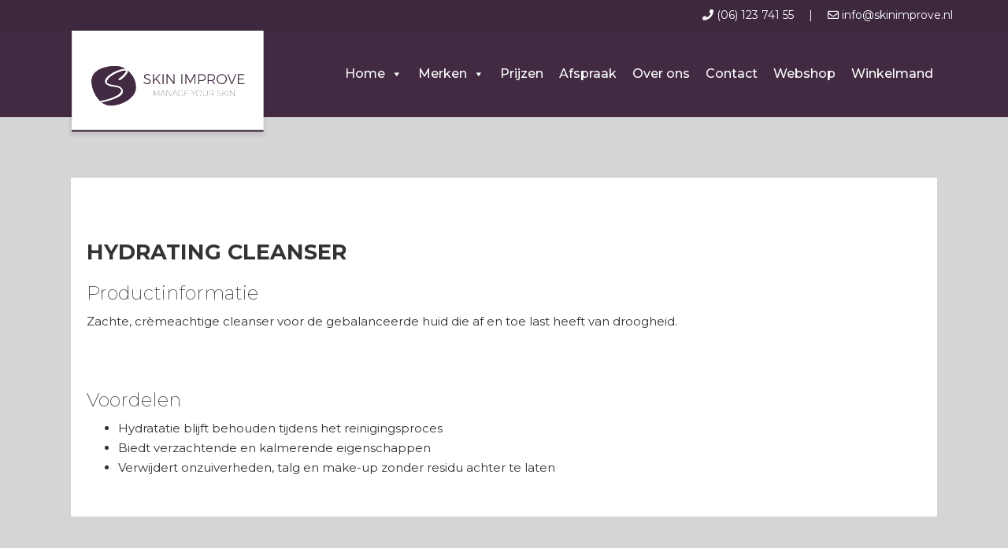

--- FILE ---
content_type: text/html; charset=UTF-8
request_url: https://skinimprove.nl/product/hydrating-cleanser/
body_size: 11073
content:
  <!doctype html>
<!--[if lt IE 7]>      <html class="no-js lt-ie9 lt-ie8 lt-ie7" lang=""> <![endif]-->
<!--[if IE 7]>         <html class="no-js lt-ie9 lt-ie8" lang=""> <![endif]-->
<!--[if IE 8]>         <html class="no-js lt-ie9" lang=""> <![endif]-->
<!--[if gt IE 8]><!--> <html class="no-js" lang=""> <!--<![endif]-->
    <head>
        <meta charset="utf-8">
        <meta http-equiv="X-UA-Compatible" content="IE=edge,chrome=1">
        <title>Hydrating Cleanser - Skin Improve </title>
        <meta name="description" content="">
        <meta name="viewport" content="width=device-width, initial-scale=1, maximum-scale=1, user-scalable=0">
        <link rel="apple-touch-icon" href="apple-touch-icon.png">

        <link rel="stylesheet" href="https://skinimprove.nl/wp-content/themes/skinimprove/css/bootstrap.min.css">
        <link rel="stylesheet" href="https://skinimprove.nl/wp-content/themes/skinimprove/css/bootstrap-theme.min.css">
        <link rel="stylesheet" href="https://skinimprove.nl/wp-content/themes/skinimprove/css/main.min.css">

        <script src="https://skinimprove.nl/wp-content/themes/skinimprove/js/vendor/modernizr-2.8.3-respond-1.4.2.min.js"></script>
        
       <link href="https://fonts.googleapis.com/css?family=Montserrat:200,300,400,500,700" rel="stylesheet">
       <link href="https://use.fontawesome.com/releases/v5.0.6/css/all.css" rel="stylesheet">
       
        <meta name='robots' content='index, follow, max-image-preview:large, max-snippet:-1, max-video-preview:-1' />
<script>window._wca = window._wca || [];</script>

	<!-- This site is optimized with the Yoast SEO plugin v19.9 - https://yoast.com/wordpress/plugins/seo/ -->
	<link rel="canonical" href="https://skinimprove.nl/product/hydrating-cleanser/" />
	<meta property="og:locale" content="nl_NL" />
	<meta property="og:type" content="article" />
	<meta property="og:title" content="Hydrating Cleanser - Skin Improve" />
	<meta property="og:description" content="Productinformatie Zachte, crèmeachtige cleanser voor de gebalanceerde huid die af en toe last heeft van droogheid. &nbsp; Voordelen   Hydratatie blijft behouden tijdens het reinigingsproces  Biedt verzachtende en kalmerende eigenschappen  Verwijdert onzuiverheden, talg en make-up zonder residu achter te laten  &nbsp; Aanbevolen gebruik &#039;s Ochtends en &#039;s avonds gebruiken. Aanbrengen op gelaat en hals met vochtige handen en reinig voor tenminste 1 minuut. Vervolgens met lauwwarm water afspoelen en droog deppen." />
	<meta property="og:url" content="https://skinimprove.nl/product/hydrating-cleanser/" />
	<meta property="og:site_name" content="Skin Improve" />
	<meta property="article:publisher" content="https://www.facebook.com/Skin-Improve-2018999184990592/" />
	<meta property="article:modified_time" content="2022-12-23T13:22:16+00:00" />
	<meta property="og:image" content="https://skinimprove.nl/wp-content/uploads/2021/07/Hydrating-Cleanser.jpg" />
	<meta property="og:image:width" content="800" />
	<meta property="og:image:height" content="800" />
	<meta property="og:image:type" content="image/jpeg" />
	<meta name="twitter:card" content="summary_large_image" />
	<meta name="twitter:label1" content="Geschatte leestijd" />
	<meta name="twitter:data1" content="1 minuut" />
	<script type="application/ld+json" class="yoast-schema-graph">{"@context":"https://schema.org","@graph":[{"@type":"WebPage","@id":"https://skinimprove.nl/product/hydrating-cleanser/","url":"https://skinimprove.nl/product/hydrating-cleanser/","name":"Hydrating Cleanser - Skin Improve","isPartOf":{"@id":"https://skinimprove.nl/#website"},"primaryImageOfPage":{"@id":"https://skinimprove.nl/product/hydrating-cleanser/#primaryimage"},"image":{"@id":"https://skinimprove.nl/product/hydrating-cleanser/#primaryimage"},"thumbnailUrl":"https://skinimprove.nl/wp-content/uploads/2021/07/Hydrating-Cleanser.jpg","datePublished":"2021-07-12T07:52:25+00:00","dateModified":"2022-12-23T13:22:16+00:00","breadcrumb":{"@id":"https://skinimprove.nl/product/hydrating-cleanser/#breadcrumb"},"inLanguage":"nl-NL","potentialAction":[{"@type":"ReadAction","target":["https://skinimprove.nl/product/hydrating-cleanser/"]}]},{"@type":"ImageObject","inLanguage":"nl-NL","@id":"https://skinimprove.nl/product/hydrating-cleanser/#primaryimage","url":"https://skinimprove.nl/wp-content/uploads/2021/07/Hydrating-Cleanser.jpg","contentUrl":"https://skinimprove.nl/wp-content/uploads/2021/07/Hydrating-Cleanser.jpg","width":800,"height":800,"caption":"Hydrating Cleanser"},{"@type":"BreadcrumbList","@id":"https://skinimprove.nl/product/hydrating-cleanser/#breadcrumb","itemListElement":[{"@type":"ListItem","position":1,"name":"Home","item":"https://skinimprove.nl/"},{"@type":"ListItem","position":2,"name":"Hydrating Cleanser"}]},{"@type":"WebSite","@id":"https://skinimprove.nl/#website","url":"https://skinimprove.nl/","name":"Skin Improve","description":"Manage Your Skin | Huidinstituut","publisher":{"@id":"https://skinimprove.nl/#organization"},"potentialAction":[{"@type":"SearchAction","target":{"@type":"EntryPoint","urlTemplate":"https://skinimprove.nl/?s={search_term_string}"},"query-input":"required name=search_term_string"}],"inLanguage":"nl-NL"},{"@type":"Organization","@id":"https://skinimprove.nl/#organization","name":"Skin Improve","url":"https://skinimprove.nl/","logo":{"@type":"ImageObject","inLanguage":"nl-NL","@id":"https://skinimprove.nl/#/schema/logo/image/","url":"https://skinimprove.nl/wp-content/uploads/2018/02/favicon.jpg","contentUrl":"https://skinimprove.nl/wp-content/uploads/2018/02/favicon.jpg","width":512,"height":512,"caption":"Skin Improve"},"image":{"@id":"https://skinimprove.nl/#/schema/logo/image/"},"sameAs":["https://www.instagram.com/skinimprove/","https://www.facebook.com/Skin-Improve-2018999184990592/"]}]}</script>
	<!-- / Yoast SEO plugin. -->


<link rel='dns-prefetch' href='//stats.wp.com' />
<link rel='dns-prefetch' href='//fonts.googleapis.com' />
<script type="text/javascript">
/* <![CDATA[ */
window._wpemojiSettings = {"baseUrl":"https:\/\/s.w.org\/images\/core\/emoji\/15.0.3\/72x72\/","ext":".png","svgUrl":"https:\/\/s.w.org\/images\/core\/emoji\/15.0.3\/svg\/","svgExt":".svg","source":{"concatemoji":"https:\/\/skinimprove.nl\/wp-includes\/js\/wp-emoji-release.min.js?ver=6.6.4"}};
/*! This file is auto-generated */
!function(i,n){var o,s,e;function c(e){try{var t={supportTests:e,timestamp:(new Date).valueOf()};sessionStorage.setItem(o,JSON.stringify(t))}catch(e){}}function p(e,t,n){e.clearRect(0,0,e.canvas.width,e.canvas.height),e.fillText(t,0,0);var t=new Uint32Array(e.getImageData(0,0,e.canvas.width,e.canvas.height).data),r=(e.clearRect(0,0,e.canvas.width,e.canvas.height),e.fillText(n,0,0),new Uint32Array(e.getImageData(0,0,e.canvas.width,e.canvas.height).data));return t.every(function(e,t){return e===r[t]})}function u(e,t,n){switch(t){case"flag":return n(e,"\ud83c\udff3\ufe0f\u200d\u26a7\ufe0f","\ud83c\udff3\ufe0f\u200b\u26a7\ufe0f")?!1:!n(e,"\ud83c\uddfa\ud83c\uddf3","\ud83c\uddfa\u200b\ud83c\uddf3")&&!n(e,"\ud83c\udff4\udb40\udc67\udb40\udc62\udb40\udc65\udb40\udc6e\udb40\udc67\udb40\udc7f","\ud83c\udff4\u200b\udb40\udc67\u200b\udb40\udc62\u200b\udb40\udc65\u200b\udb40\udc6e\u200b\udb40\udc67\u200b\udb40\udc7f");case"emoji":return!n(e,"\ud83d\udc26\u200d\u2b1b","\ud83d\udc26\u200b\u2b1b")}return!1}function f(e,t,n){var r="undefined"!=typeof WorkerGlobalScope&&self instanceof WorkerGlobalScope?new OffscreenCanvas(300,150):i.createElement("canvas"),a=r.getContext("2d",{willReadFrequently:!0}),o=(a.textBaseline="top",a.font="600 32px Arial",{});return e.forEach(function(e){o[e]=t(a,e,n)}),o}function t(e){var t=i.createElement("script");t.src=e,t.defer=!0,i.head.appendChild(t)}"undefined"!=typeof Promise&&(o="wpEmojiSettingsSupports",s=["flag","emoji"],n.supports={everything:!0,everythingExceptFlag:!0},e=new Promise(function(e){i.addEventListener("DOMContentLoaded",e,{once:!0})}),new Promise(function(t){var n=function(){try{var e=JSON.parse(sessionStorage.getItem(o));if("object"==typeof e&&"number"==typeof e.timestamp&&(new Date).valueOf()<e.timestamp+604800&&"object"==typeof e.supportTests)return e.supportTests}catch(e){}return null}();if(!n){if("undefined"!=typeof Worker&&"undefined"!=typeof OffscreenCanvas&&"undefined"!=typeof URL&&URL.createObjectURL&&"undefined"!=typeof Blob)try{var e="postMessage("+f.toString()+"("+[JSON.stringify(s),u.toString(),p.toString()].join(",")+"));",r=new Blob([e],{type:"text/javascript"}),a=new Worker(URL.createObjectURL(r),{name:"wpTestEmojiSupports"});return void(a.onmessage=function(e){c(n=e.data),a.terminate(),t(n)})}catch(e){}c(n=f(s,u,p))}t(n)}).then(function(e){for(var t in e)n.supports[t]=e[t],n.supports.everything=n.supports.everything&&n.supports[t],"flag"!==t&&(n.supports.everythingExceptFlag=n.supports.everythingExceptFlag&&n.supports[t]);n.supports.everythingExceptFlag=n.supports.everythingExceptFlag&&!n.supports.flag,n.DOMReady=!1,n.readyCallback=function(){n.DOMReady=!0}}).then(function(){return e}).then(function(){var e;n.supports.everything||(n.readyCallback(),(e=n.source||{}).concatemoji?t(e.concatemoji):e.wpemoji&&e.twemoji&&(t(e.twemoji),t(e.wpemoji)))}))}((window,document),window._wpemojiSettings);
/* ]]> */
</script>
<link rel='stylesheet' id='smls-frontend-style-css' href='https://skinimprove.nl/wp-content/plugins/smart-logo-showcase-lite/css/smls-frontend-style.css?ver=1.1.9' type='text/css' media='all' />
<link rel='stylesheet' id='smls-block-editor-css' href='https://skinimprove.nl/wp-content/plugins/smart-logo-showcase-lite/inc/smls-block/smls-block.css?ver=1.1.9' type='text/css' media='all' />
<style id='wp-emoji-styles-inline-css' type='text/css'>

	img.wp-smiley, img.emoji {
		display: inline !important;
		border: none !important;
		box-shadow: none !important;
		height: 1em !important;
		width: 1em !important;
		margin: 0 0.07em !important;
		vertical-align: -0.1em !important;
		background: none !important;
		padding: 0 !important;
	}
</style>
<link rel='stylesheet' id='wp-block-library-css' href='https://skinimprove.nl/wp-includes/css/dist/block-library/style.min.css?ver=6.6.4' type='text/css' media='all' />
<link rel='stylesheet' id='wc-blocks-vendors-style-css' href='https://skinimprove.nl/wp-content/plugins/woocommerce/packages/woocommerce-blocks/build/wc-blocks-vendors-style.css?ver=8.5.1' type='text/css' media='all' />
<link rel='stylesheet' id='wc-blocks-style-css' href='https://skinimprove.nl/wp-content/plugins/woocommerce/packages/woocommerce-blocks/build/wc-blocks-style.css?ver=8.5.1' type='text/css' media='all' />
<link rel='stylesheet' id='mediaelement-css' href='https://skinimprove.nl/wp-includes/js/mediaelement/mediaelementplayer-legacy.min.css?ver=4.2.17' type='text/css' media='all' />
<link rel='stylesheet' id='wp-mediaelement-css' href='https://skinimprove.nl/wp-includes/js/mediaelement/wp-mediaelement.min.css?ver=6.6.4' type='text/css' media='all' />
<style id='jetpack-sharing-buttons-style-inline-css' type='text/css'>
.jetpack-sharing-buttons__services-list{display:flex;flex-direction:row;flex-wrap:wrap;gap:0;list-style-type:none;margin:5px;padding:0}.jetpack-sharing-buttons__services-list.has-small-icon-size{font-size:12px}.jetpack-sharing-buttons__services-list.has-normal-icon-size{font-size:16px}.jetpack-sharing-buttons__services-list.has-large-icon-size{font-size:24px}.jetpack-sharing-buttons__services-list.has-huge-icon-size{font-size:36px}@media print{.jetpack-sharing-buttons__services-list{display:none!important}}.editor-styles-wrapper .wp-block-jetpack-sharing-buttons{gap:0;padding-inline-start:0}ul.jetpack-sharing-buttons__services-list.has-background{padding:1.25em 2.375em}
</style>
<style id='classic-theme-styles-inline-css' type='text/css'>
/*! This file is auto-generated */
.wp-block-button__link{color:#fff;background-color:#32373c;border-radius:9999px;box-shadow:none;text-decoration:none;padding:calc(.667em + 2px) calc(1.333em + 2px);font-size:1.125em}.wp-block-file__button{background:#32373c;color:#fff;text-decoration:none}
</style>
<style id='global-styles-inline-css' type='text/css'>
:root{--wp--preset--aspect-ratio--square: 1;--wp--preset--aspect-ratio--4-3: 4/3;--wp--preset--aspect-ratio--3-4: 3/4;--wp--preset--aspect-ratio--3-2: 3/2;--wp--preset--aspect-ratio--2-3: 2/3;--wp--preset--aspect-ratio--16-9: 16/9;--wp--preset--aspect-ratio--9-16: 9/16;--wp--preset--color--black: #000000;--wp--preset--color--cyan-bluish-gray: #abb8c3;--wp--preset--color--white: #ffffff;--wp--preset--color--pale-pink: #f78da7;--wp--preset--color--vivid-red: #cf2e2e;--wp--preset--color--luminous-vivid-orange: #ff6900;--wp--preset--color--luminous-vivid-amber: #fcb900;--wp--preset--color--light-green-cyan: #7bdcb5;--wp--preset--color--vivid-green-cyan: #00d084;--wp--preset--color--pale-cyan-blue: #8ed1fc;--wp--preset--color--vivid-cyan-blue: #0693e3;--wp--preset--color--vivid-purple: #9b51e0;--wp--preset--gradient--vivid-cyan-blue-to-vivid-purple: linear-gradient(135deg,rgba(6,147,227,1) 0%,rgb(155,81,224) 100%);--wp--preset--gradient--light-green-cyan-to-vivid-green-cyan: linear-gradient(135deg,rgb(122,220,180) 0%,rgb(0,208,130) 100%);--wp--preset--gradient--luminous-vivid-amber-to-luminous-vivid-orange: linear-gradient(135deg,rgba(252,185,0,1) 0%,rgba(255,105,0,1) 100%);--wp--preset--gradient--luminous-vivid-orange-to-vivid-red: linear-gradient(135deg,rgba(255,105,0,1) 0%,rgb(207,46,46) 100%);--wp--preset--gradient--very-light-gray-to-cyan-bluish-gray: linear-gradient(135deg,rgb(238,238,238) 0%,rgb(169,184,195) 100%);--wp--preset--gradient--cool-to-warm-spectrum: linear-gradient(135deg,rgb(74,234,220) 0%,rgb(151,120,209) 20%,rgb(207,42,186) 40%,rgb(238,44,130) 60%,rgb(251,105,98) 80%,rgb(254,248,76) 100%);--wp--preset--gradient--blush-light-purple: linear-gradient(135deg,rgb(255,206,236) 0%,rgb(152,150,240) 100%);--wp--preset--gradient--blush-bordeaux: linear-gradient(135deg,rgb(254,205,165) 0%,rgb(254,45,45) 50%,rgb(107,0,62) 100%);--wp--preset--gradient--luminous-dusk: linear-gradient(135deg,rgb(255,203,112) 0%,rgb(199,81,192) 50%,rgb(65,88,208) 100%);--wp--preset--gradient--pale-ocean: linear-gradient(135deg,rgb(255,245,203) 0%,rgb(182,227,212) 50%,rgb(51,167,181) 100%);--wp--preset--gradient--electric-grass: linear-gradient(135deg,rgb(202,248,128) 0%,rgb(113,206,126) 100%);--wp--preset--gradient--midnight: linear-gradient(135deg,rgb(2,3,129) 0%,rgb(40,116,252) 100%);--wp--preset--font-size--small: 13px;--wp--preset--font-size--medium: 20px;--wp--preset--font-size--large: 36px;--wp--preset--font-size--x-large: 42px;--wp--preset--spacing--20: 0.44rem;--wp--preset--spacing--30: 0.67rem;--wp--preset--spacing--40: 1rem;--wp--preset--spacing--50: 1.5rem;--wp--preset--spacing--60: 2.25rem;--wp--preset--spacing--70: 3.38rem;--wp--preset--spacing--80: 5.06rem;--wp--preset--shadow--natural: 6px 6px 9px rgba(0, 0, 0, 0.2);--wp--preset--shadow--deep: 12px 12px 50px rgba(0, 0, 0, 0.4);--wp--preset--shadow--sharp: 6px 6px 0px rgba(0, 0, 0, 0.2);--wp--preset--shadow--outlined: 6px 6px 0px -3px rgba(255, 255, 255, 1), 6px 6px rgba(0, 0, 0, 1);--wp--preset--shadow--crisp: 6px 6px 0px rgba(0, 0, 0, 1);}:where(.is-layout-flex){gap: 0.5em;}:where(.is-layout-grid){gap: 0.5em;}body .is-layout-flex{display: flex;}.is-layout-flex{flex-wrap: wrap;align-items: center;}.is-layout-flex > :is(*, div){margin: 0;}body .is-layout-grid{display: grid;}.is-layout-grid > :is(*, div){margin: 0;}:where(.wp-block-columns.is-layout-flex){gap: 2em;}:where(.wp-block-columns.is-layout-grid){gap: 2em;}:where(.wp-block-post-template.is-layout-flex){gap: 1.25em;}:where(.wp-block-post-template.is-layout-grid){gap: 1.25em;}.has-black-color{color: var(--wp--preset--color--black) !important;}.has-cyan-bluish-gray-color{color: var(--wp--preset--color--cyan-bluish-gray) !important;}.has-white-color{color: var(--wp--preset--color--white) !important;}.has-pale-pink-color{color: var(--wp--preset--color--pale-pink) !important;}.has-vivid-red-color{color: var(--wp--preset--color--vivid-red) !important;}.has-luminous-vivid-orange-color{color: var(--wp--preset--color--luminous-vivid-orange) !important;}.has-luminous-vivid-amber-color{color: var(--wp--preset--color--luminous-vivid-amber) !important;}.has-light-green-cyan-color{color: var(--wp--preset--color--light-green-cyan) !important;}.has-vivid-green-cyan-color{color: var(--wp--preset--color--vivid-green-cyan) !important;}.has-pale-cyan-blue-color{color: var(--wp--preset--color--pale-cyan-blue) !important;}.has-vivid-cyan-blue-color{color: var(--wp--preset--color--vivid-cyan-blue) !important;}.has-vivid-purple-color{color: var(--wp--preset--color--vivid-purple) !important;}.has-black-background-color{background-color: var(--wp--preset--color--black) !important;}.has-cyan-bluish-gray-background-color{background-color: var(--wp--preset--color--cyan-bluish-gray) !important;}.has-white-background-color{background-color: var(--wp--preset--color--white) !important;}.has-pale-pink-background-color{background-color: var(--wp--preset--color--pale-pink) !important;}.has-vivid-red-background-color{background-color: var(--wp--preset--color--vivid-red) !important;}.has-luminous-vivid-orange-background-color{background-color: var(--wp--preset--color--luminous-vivid-orange) !important;}.has-luminous-vivid-amber-background-color{background-color: var(--wp--preset--color--luminous-vivid-amber) !important;}.has-light-green-cyan-background-color{background-color: var(--wp--preset--color--light-green-cyan) !important;}.has-vivid-green-cyan-background-color{background-color: var(--wp--preset--color--vivid-green-cyan) !important;}.has-pale-cyan-blue-background-color{background-color: var(--wp--preset--color--pale-cyan-blue) !important;}.has-vivid-cyan-blue-background-color{background-color: var(--wp--preset--color--vivid-cyan-blue) !important;}.has-vivid-purple-background-color{background-color: var(--wp--preset--color--vivid-purple) !important;}.has-black-border-color{border-color: var(--wp--preset--color--black) !important;}.has-cyan-bluish-gray-border-color{border-color: var(--wp--preset--color--cyan-bluish-gray) !important;}.has-white-border-color{border-color: var(--wp--preset--color--white) !important;}.has-pale-pink-border-color{border-color: var(--wp--preset--color--pale-pink) !important;}.has-vivid-red-border-color{border-color: var(--wp--preset--color--vivid-red) !important;}.has-luminous-vivid-orange-border-color{border-color: var(--wp--preset--color--luminous-vivid-orange) !important;}.has-luminous-vivid-amber-border-color{border-color: var(--wp--preset--color--luminous-vivid-amber) !important;}.has-light-green-cyan-border-color{border-color: var(--wp--preset--color--light-green-cyan) !important;}.has-vivid-green-cyan-border-color{border-color: var(--wp--preset--color--vivid-green-cyan) !important;}.has-pale-cyan-blue-border-color{border-color: var(--wp--preset--color--pale-cyan-blue) !important;}.has-vivid-cyan-blue-border-color{border-color: var(--wp--preset--color--vivid-cyan-blue) !important;}.has-vivid-purple-border-color{border-color: var(--wp--preset--color--vivid-purple) !important;}.has-vivid-cyan-blue-to-vivid-purple-gradient-background{background: var(--wp--preset--gradient--vivid-cyan-blue-to-vivid-purple) !important;}.has-light-green-cyan-to-vivid-green-cyan-gradient-background{background: var(--wp--preset--gradient--light-green-cyan-to-vivid-green-cyan) !important;}.has-luminous-vivid-amber-to-luminous-vivid-orange-gradient-background{background: var(--wp--preset--gradient--luminous-vivid-amber-to-luminous-vivid-orange) !important;}.has-luminous-vivid-orange-to-vivid-red-gradient-background{background: var(--wp--preset--gradient--luminous-vivid-orange-to-vivid-red) !important;}.has-very-light-gray-to-cyan-bluish-gray-gradient-background{background: var(--wp--preset--gradient--very-light-gray-to-cyan-bluish-gray) !important;}.has-cool-to-warm-spectrum-gradient-background{background: var(--wp--preset--gradient--cool-to-warm-spectrum) !important;}.has-blush-light-purple-gradient-background{background: var(--wp--preset--gradient--blush-light-purple) !important;}.has-blush-bordeaux-gradient-background{background: var(--wp--preset--gradient--blush-bordeaux) !important;}.has-luminous-dusk-gradient-background{background: var(--wp--preset--gradient--luminous-dusk) !important;}.has-pale-ocean-gradient-background{background: var(--wp--preset--gradient--pale-ocean) !important;}.has-electric-grass-gradient-background{background: var(--wp--preset--gradient--electric-grass) !important;}.has-midnight-gradient-background{background: var(--wp--preset--gradient--midnight) !important;}.has-small-font-size{font-size: var(--wp--preset--font-size--small) !important;}.has-medium-font-size{font-size: var(--wp--preset--font-size--medium) !important;}.has-large-font-size{font-size: var(--wp--preset--font-size--large) !important;}.has-x-large-font-size{font-size: var(--wp--preset--font-size--x-large) !important;}
:where(.wp-block-post-template.is-layout-flex){gap: 1.25em;}:where(.wp-block-post-template.is-layout-grid){gap: 1.25em;}
:where(.wp-block-columns.is-layout-flex){gap: 2em;}:where(.wp-block-columns.is-layout-grid){gap: 2em;}
:root :where(.wp-block-pullquote){font-size: 1.5em;line-height: 1.6;}
</style>
<link rel='stylesheet' id='smls-fontawesome-style-css' href='https://skinimprove.nl/wp-content/plugins/smart-logo-showcase-lite/css/font-awesome.min.css?ver=1.1.9' type='text/css' media='all' />
<link rel='stylesheet' id='smls-google-fonts-sans-css' href='https://fonts.googleapis.com/css?family=Open+Sans%3A400%2C300%2C600%2C700%2C800&#038;ver=6.6.4' type='text/css' media='all' />
<link rel='stylesheet' id='smls-google-fonts-roboto-css' href='https://fonts.googleapis.com/css?family=Roboto%3A400%2C300italic%2C400italic%2C500%2C500italic%2C700%2C700italic%2C900italic%2C900&#038;ver=6.6.4' type='text/css' media='all' />
<link rel='stylesheet' id='smls-google-fonts-lato-css' href='https://fonts.googleapis.com/css?family=Lato%3A400%2C300italic%2C400italic%2C700%2C700italic%2C900italic%2C900&#038;ver=6.6.4' type='text/css' media='all' />
<link rel='stylesheet' id='smls-google-fonts-montserrat-css' href='https://fonts.googleapis.com/css?family=Montserrat%3A400%2C700&#038;ver=6.6.4' type='text/css' media='all' />
<link rel='stylesheet' id='smls-google-fonts-merriweather-css' href='https://fonts.googleapis.com/css?family=Merriweather+Sans%3A300%2C400%2C700%2C800+Sans%3A300%2C400%2C700&#038;ver=6.6.4' type='text/css' media='all' />
<link rel='stylesheet' id='smls-google-fonts-droid-css' href='https://fonts.googleapis.com/css?family=Droid+Sans%3A400%2C700&#038;ver=6.6.4' type='text/css' media='all' />
<link rel='stylesheet' id='smls-google-fonts-oxygen-css' href='https://fonts.googleapis.com/css?family=Oxygen%3A300%2C400%2C700&#038;ver=6.6.4' type='text/css' media='all' />
<link rel='stylesheet' id='smls-google-fonts-raleway-css' href='https://fonts.googleapis.com/css?family=Raleway%3A100%2C200%2C300%2C400%2C500%2C600%2C700%2C800%2C900&#038;ver=6.6.4' type='text/css' media='all' />
<link rel='stylesheet' id='smls-owl-style-css' href='https://skinimprove.nl/wp-content/plugins/smart-logo-showcase-lite/css/owl.carousel.css?ver=1.1.9' type='text/css' media='all' />
<link rel='stylesheet' id='smls-tooltip-style-css' href='https://skinimprove.nl/wp-content/plugins/smart-logo-showcase-lite/css/tooltipster.bundle.css?ver=1.1.9' type='text/css' media='all' />
<link rel='stylesheet' id='smls-responsive-style-css' href='https://skinimprove.nl/wp-content/plugins/smart-logo-showcase-lite/css/smls-responsive.css?ver=1.1.9' type='text/css' media='all' />
<link rel='stylesheet' id='smls-popup-style-css' href='https://skinimprove.nl/wp-content/plugins/smart-logo-showcase-lite/css/popup-contact.css?ver=1.1.9' type='text/css' media='all' />
<link rel='stylesheet' id='woocommerce-layout-css' href='https://skinimprove.nl/wp-content/plugins/woocommerce/assets/css/woocommerce-layout.css?ver=7.0.0' type='text/css' media='all' />
<style id='woocommerce-layout-inline-css' type='text/css'>

	.infinite-scroll .woocommerce-pagination {
		display: none;
	}
</style>
<link rel='stylesheet' id='woocommerce-smallscreen-css' href='https://skinimprove.nl/wp-content/plugins/woocommerce/assets/css/woocommerce-smallscreen.css?ver=7.0.0' type='text/css' media='only screen and (max-width: 768px)' />
<link rel='stylesheet' id='woocommerce-general-css' href='https://skinimprove.nl/wp-content/plugins/woocommerce/assets/css/woocommerce.css?ver=7.0.0' type='text/css' media='all' />
<style id='woocommerce-inline-inline-css' type='text/css'>
.woocommerce form .form-row .required { visibility: visible; }
</style>
<link rel='stylesheet' id='wcz-frontend-css' href='https://skinimprove.nl/wp-content/plugins/woocustomizer/assets/css/frontend.css?ver=2.5.7' type='text/css' media='all' />
<link rel='stylesheet' id='megamenu-css' href='https://skinimprove.nl/wp-content/uploads/maxmegamenu/style.css?ver=9ba417' type='text/css' media='all' />
<link rel='stylesheet' id='dashicons-css' href='https://skinimprove.nl/wp-includes/css/dashicons.min.css?ver=6.6.4' type='text/css' media='all' />
<link rel='stylesheet' id='wpos-slick-style-css' href='https://skinimprove.nl/wp-content/plugins/product-categories-designs-for-woocommerce/assets/css/slick.css?ver=1.5' type='text/css' media='all' />
<link rel='stylesheet' id='pcdfwoo-public-style-css' href='https://skinimprove.nl/wp-content/plugins/product-categories-designs-for-woocommerce/assets/css/pcdfwoo-public.css?ver=1.5' type='text/css' media='all' />
<link rel='stylesheet' id='mollie-applepaydirect-css' href='https://skinimprove.nl/wp-content/plugins/mollie-payments-for-woocommerce/public/css/mollie-applepaydirect.min.css?ver=1765865017' type='text/css' media='screen' />
<style id='wcz-customizer-custom-css-inline-css' type='text/css'>
body.woocommerce form.woocommerce-ordering{display:none !important;}body.woocommerce p.woocommerce-result-count{display:none !important;}
</style>
<script type="text/javascript" src="https://skinimprove.nl/wp-includes/js/jquery/jquery.min.js?ver=3.7.1" id="jquery-core-js"></script>
<script type="text/javascript" src="https://skinimprove.nl/wp-includes/js/jquery/jquery-migrate.min.js?ver=3.4.1" id="jquery-migrate-js"></script>
<script type="text/javascript" id="jquery-js-after">
/* <![CDATA[ */
if (typeof (window.wpfReadyList) == "undefined") {
			var v = jQuery.fn.jquery;
			if (v && parseInt(v) >= 3 && window.self === window.top) {
				var readyList=[];
				window.originalReadyMethod = jQuery.fn.ready;
				jQuery.fn.ready = function(){
					if(arguments.length && arguments.length > 0 && typeof arguments[0] === "function") {
						readyList.push({"c": this, "a": arguments});
					}
					return window.originalReadyMethod.apply( this, arguments );
				};
				window.wpfReadyList = readyList;
			}}
/* ]]> */
</script>
<script type="text/javascript" src="https://skinimprove.nl/wp-content/plugins/smart-logo-showcase-lite/js/owl.carousel.js?ver=1.1.9" id="smls-owl-script-js"></script>
<script type="text/javascript" src="https://skinimprove.nl/wp-content/plugins/smart-logo-showcase-lite/js/tooltipster.bundle.js?ver=1.1.9" id="smls-tooltip-script-js"></script>
<script type="text/javascript" src="https://skinimprove.nl/wp-content/plugins/smart-logo-showcase-lite/js/smls-frontend-script.js?ver=1.1.9" id="smls-frontend-script-js"></script>
<script type="text/javascript" src="https://stats.wp.com/s-202604.js" id="woocommerce-analytics-js" defer="defer" data-wp-strategy="defer"></script>
<link rel="https://api.w.org/" href="https://skinimprove.nl/wp-json/" /><link rel="alternate" title="JSON" type="application/json" href="https://skinimprove.nl/wp-json/wp/v2/product/969" /><link rel="EditURI" type="application/rsd+xml" title="RSD" href="https://skinimprove.nl/xmlrpc.php?rsd" />
<meta name="generator" content="WordPress 6.6.4" />
<meta name="generator" content="WooCommerce 7.0.0" />
<link rel='shortlink' href='https://skinimprove.nl/?p=969' />
<link rel="alternate" title="oEmbed (JSON)" type="application/json+oembed" href="https://skinimprove.nl/wp-json/oembed/1.0/embed?url=https%3A%2F%2Fskinimprove.nl%2Fproduct%2Fhydrating-cleanser%2F" />
<link rel="alternate" title="oEmbed (XML)" type="text/xml+oembed" href="https://skinimprove.nl/wp-json/oembed/1.0/embed?url=https%3A%2F%2Fskinimprove.nl%2Fproduct%2Fhydrating-cleanser%2F&#038;format=xml" />
        <style>
             .wsppc_div_block {
				display: inline-block;
				width: 100%;
				margin-top: 10px;
			}
			.wsppc_div_block.wsppc_product_summary_text {
				display: inline-block;
				width: 100%;
			}
			.woocommerce_product_thumbnails {
				display: inline-block;
			}
			
        </style>
    	<style>img#wpstats{display:none}</style>
			<noscript><style>.woocommerce-product-gallery{ opacity: 1 !important; }</style></noscript>
	<link rel="icon" href="https://skinimprove.nl/wp-content/uploads/2018/02/cropped-favicon-32x32.jpg" sizes="32x32" />
<link rel="icon" href="https://skinimprove.nl/wp-content/uploads/2018/02/cropped-favicon-192x192.jpg" sizes="192x192" />
<link rel="apple-touch-icon" href="https://skinimprove.nl/wp-content/uploads/2018/02/cropped-favicon-180x180.jpg" />
<meta name="msapplication-TileImage" content="https://skinimprove.nl/wp-content/uploads/2018/02/cropped-favicon-270x270.jpg" />
		<style type="text/css" id="wp-custom-css">
			.acties h1 a {
    font-size: 18px;
    color: #000!important;
}

.acties h1 {
    text-transform: inherit!important;
}		</style>
		<style type="text/css">/** Mega Menu CSS: fs **/</style>
    </head>
    <body data-rsssl=1>
        <!--[if lt IE 8]>
            <p class="browserupgrade">You are using an <strong>outdated</strong> browser. Please <a href="http://browsehappy.com/">upgrade your browser</a> to improve your experience.</p>
        <![endif]-->

<div class="fluid-container contacttop">
    <div class="container text-right">
        <a href="tel:(06) 123 741 55"> <i class="fas fa-phone"></i> (06) 123 741 55  </a>  <span style="margin-left:15px; margin-right:15px;"> | </span>     <a href="mailto:info@skinimprove.nl"><i class="far fa-envelope"></i> info@skinimprove.nl</a>
    </div>
</div>


<div class="fluid-container menu">
    <div class="container">
       <div class="col-md-3 hidden-sm hidden-xs">
       <a href="https://skinimprove.nl"><img class="logo" src="https://skinimprove.nl/wp-content/themes/skinimprove/img/skinimprove.png"></a>
        </div>
        
         <div class="col-md-3 hidden-lg hidden-md">
       <a href="https://skinimprove.nl"><img class="logo-mobiel" src="https://skinimprove.nl/wp-content/themes/skinimprove/img/logomob.png"></a>
        </div>
        
        
         <div class="col-md-9">
                <div id="mega-menu-wrap-primary" class="mega-menu-wrap"><div class="mega-menu-toggle"><div class="mega-toggle-blocks-left"></div><div class="mega-toggle-blocks-center"></div><div class="mega-toggle-blocks-right"><div class='mega-toggle-block mega-menu-toggle-block mega-toggle-block-1' id='mega-toggle-block-1' tabindex='0'><span class='mega-toggle-label' role='button' aria-expanded='false'><span class='mega-toggle-label-closed'>Menu</span><span class='mega-toggle-label-open'>Sluiten</span></span></div></div></div><ul id="mega-menu-primary" class="mega-menu max-mega-menu mega-menu-horizontal mega-no-js" data-event="hover_intent" data-effect="fade_up" data-effect-speed="200" data-effect-mobile="disabled" data-effect-speed-mobile="0" data-mobile-force-width="false" data-second-click="go" data-document-click="collapse" data-vertical-behaviour="standard" data-breakpoint="991" data-unbind="true" data-mobile-state="collapse_all" data-hover-intent-timeout="300" data-hover-intent-interval="100"><li class='mega-menu-item mega-menu-item-type-post_type mega-menu-item-object-page mega-menu-item-home mega-menu-item-has-children mega-menu-megamenu mega-align-bottom-left mega-menu-megamenu mega-menu-item-25' id='mega-menu-item-25'><a class="mega-menu-link" href="https://skinimprove.nl/" aria-haspopup="true" aria-expanded="false" tabindex="0">Home<span class="mega-indicator"></span></a>
<ul class="mega-sub-menu">
<li class='mega-menu-item mega-menu-item-type-post_type mega-menu-item-object-page mega-menu-item-has-children mega-menu-columns-1-of-4 mega-menu-item-60' id='mega-menu-item-60'><a class="mega-menu-link" href="https://skinimprove.nl/behandelingen/">Behandelingen<span class="mega-indicator"></span></a>
	<ul class="mega-sub-menu">
<li class='mega-menu-item mega-menu-item-type-post_type mega-menu-item-object-page mega-menu-item-has-children mega-menu-item-69' id='mega-menu-item-69'><a class="mega-menu-link" href="https://skinimprove.nl/behandelingen/gezichtsbehandelingen/" aria-haspopup="true" aria-expanded="false">Gezichtsbehandelingen<span class="mega-indicator"></span></a>
		<ul class="mega-sub-menu">
<li class='mega-menu-item mega-menu-item-type-post_type mega-menu-item-object-page mega-menu-item-240' id='mega-menu-item-240'><a class="mega-menu-link" href="https://skinimprove.nl/behandelingen/gezichtsbehandelingen/gezichtsbehandeling-dr-obagi/">Gezichtsbehandeling Dr. Obagi</a></li><li class='mega-menu-item mega-menu-item-type-post_type mega-menu-item-object-page mega-menu-item-377' id='mega-menu-item-377'><a class="mega-menu-link" href="https://skinimprove.nl/?page_id=235">Gezichtsbehandeling Decléor</a></li><li class='mega-menu-item mega-menu-item-type-post_type mega-menu-item-object-page mega-menu-item-244' id='mega-menu-item-244'><a class="mega-menu-link" href="https://skinimprove.nl/behandelingen/gezichtsbehandelingen/microdermabrasie/">Microdermabrasie</a></li>		</ul>
</li><li class='mega-menu-item mega-menu-item-type-post_type mega-menu-item-object-page mega-menu-item-61' id='mega-menu-item-61'><a class="mega-menu-link" href="https://skinimprove.nl/behandelingen/spray-tan/">Spray tan</a></li><li class='mega-menu-item mega-menu-item-type-post_type mega-menu-item-object-page mega-menu-item-62' id='mega-menu-item-62'><a class="mega-menu-link" href="https://skinimprove.nl/behandelingen/visagie/">Visagie</a></li><li class='mega-menu-item mega-menu-item-type-post_type mega-menu-item-object-page mega-menu-item-63' id='mega-menu-item-63'><a class="mega-menu-link" href="https://skinimprove.nl/behandelingen/handverzorging/">Handverzorging</a></li><li class='mega-menu-item mega-menu-item-type-post_type mega-menu-item-object-page mega-menu-item-64' id='mega-menu-item-64'><a class="mega-menu-link" href="https://skinimprove.nl/behandelingen/botox-en-fillers/">Botox &#038; fillers</a></li><li class='mega-menu-item mega-menu-item-type-post_type mega-menu-item-object-page mega-menu-item-65' id='mega-menu-item-65'><a class="mega-menu-link" href="https://skinimprove.nl/behandelingen/permanente-make-up/">Permanente make-up</a></li><li class='mega-menu-item mega-menu-item-type-post_type mega-menu-item-object-page mega-menu-item-66' id='mega-menu-item-66'><a class="mega-menu-link" href="https://skinimprove.nl/behandelingen/harsbehandelingen/">Harsbehandeling</a></li><li class='mega-menu-item mega-menu-item-type-post_type mega-menu-item-object-page mega-menu-item-67' id='mega-menu-item-67'><a class="mega-menu-link" href="https://skinimprove.nl/behandelingen/wenkbrauwen-en-wimpers/">Wenkbrauwen en wimpers</a></li><li class='mega-menu-item mega-menu-item-type-post_type mega-menu-item-object-page mega-menu-item-180' id='mega-menu-item-180'><a class="mega-menu-link" href="https://skinimprove.nl/behandelingen/pedicure/">Voetverzorging</a></li>	</ul>
</li></ul>
</li><li class='mega-menu-item mega-menu-item-type-post_type mega-menu-item-object-page mega-menu-item-has-children mega-menu-megamenu mega-align-bottom-left mega-menu-megamenu mega-menu-item-122' id='mega-menu-item-122'><a class="mega-menu-link" href="https://skinimprove.nl/merken/" aria-haspopup="true" aria-expanded="false" tabindex="0">Merken<span class="mega-indicator"></span></a>
<ul class="mega-sub-menu">
<li class='mega-menu-item mega-menu-item-type-post_type mega-menu-item-object-page mega-menu-columns-1-of-2 mega-menu-item-204' id='mega-menu-item-204'><a class="mega-menu-link" href="https://skinimprove.nl/merken/huidveroudering-tegengaan-dr-obagi-helpt/">Dr. Obagi</a></li><li class='mega-menu-item mega-menu-item-type-post_type mega-menu-item-object-page mega-menu-columns-1-of-2 mega-menu-item-202' id='mega-menu-item-202'><a class="mega-menu-link" href="https://skinimprove.nl/?page_id=191">Decléor</a></li><li class='mega-menu-item mega-menu-item-type-post_type mega-menu-item-object-page mega-menu-columns-1-of-2 mega-menu-clear mega-menu-item-200' id='mega-menu-item-200'><a class="mega-menu-link" href="https://skinimprove.nl/merken/laviesage-beautysupplementen-huidinstituut-skin-improve/">Laviesage</a></li><li class='mega-menu-item mega-menu-item-type-post_type mega-menu-item-object-page mega-menu-columns-1-of-2 mega-menu-item-1214' id='mega-menu-item-1214'><a class="mega-menu-link" href="https://skinimprove.nl/merken/beautyangel-2/">Beauty Angel</a></li><li class='mega-menu-item mega-menu-item-type-post_type mega-menu-item-object-page mega-menu-columns-1-of-2 mega-menu-clear mega-menu-item-1490' id='mega-menu-item-1490'><a class="mega-menu-link" href="https://skinimprove.nl/merken/marcinbane/">Marc Inbane</a></li><li class='mega-menu-item mega-menu-item-type-post_type mega-menu-item-object-page mega-menu-columns-1-of-2 mega-menu-item-1494' id='mega-menu-item-1494'><a class="mega-menu-link" href="https://skinimprove.nl/merken/murad/">Murad</a></li><li class='mega-menu-item mega-menu-item-type-post_type mega-menu-item-object-page mega-menu-columns-1-of-2 mega-menu-clear mega-menu-item-1498' id='mega-menu-item-1498'><a class="mega-menu-link" href="https://skinimprove.nl/merken/genosys/">Genosys</a></li><li class='mega-menu-item mega-menu-item-type-post_type mega-menu-item-object-page mega-menu-columns-1-of-2 mega-menu-item-201' id='mega-menu-item-201'><a class="mega-menu-link" href="https://skinimprove.nl/merken/ung-cosmetics-visagie-looking-good-feeling-great/">UNG Cosmetics</a></li></ul>
</li><li class='mega-menu-item mega-menu-item-type-post_type mega-menu-item-object-page mega-align-bottom-left mega-menu-flyout mega-menu-item-121' id='mega-menu-item-121'><a class="mega-menu-link" href="https://skinimprove.nl/prijzen/" tabindex="0">Prijzen</a></li><li class='mega-menu-item mega-menu-item-type-post_type mega-menu-item-object-page mega-align-bottom-left mega-menu-flyout mega-menu-item-120' id='mega-menu-item-120'><a class="mega-menu-link" href="https://skinimprove.nl/afspraak/" tabindex="0">Afspraak</a></li><li class='mega-menu-item mega-menu-item-type-post_type mega-menu-item-object-page mega-align-bottom-left mega-menu-flyout mega-menu-item-119' id='mega-menu-item-119'><a class="mega-menu-link" href="https://skinimprove.nl/over-ons/" tabindex="0">Over ons</a></li><li class='mega-menu-item mega-menu-item-type-post_type mega-menu-item-object-page mega-align-bottom-left mega-menu-flyout mega-menu-item-118' id='mega-menu-item-118'><a class="mega-menu-link" href="https://skinimprove.nl/contact/" tabindex="0">Contact</a></li><li class='mega-menu-item mega-menu-item-type-post_type mega-menu-item-object-page mega-align-bottom-left mega-menu-flyout mega-menu-item-1209' id='mega-menu-item-1209'><a class="mega-menu-link" href="https://skinimprove.nl/webshop/" tabindex="0">Webshop</a></li><li class='mega-menu-item mega-menu-item-type-post_type mega-menu-item-object-page mega-align-bottom-left mega-menu-flyout mega-menu-item-1219' id='mega-menu-item-1219'><a class="mega-menu-link" href="https://skinimprove.nl/winkelmand/" tabindex="0">Winkelmand</a></li></ul></div>        </div>
    </div>
</div>


        
    <div class="fluid-container donkergrijs">
     <div class="container">
         <div class="row">
             <div class="col-lg-12">
                
                                    <div class="post-969 product type-product status-publish has-post-thumbnail product_cat-reinigen-activeren product_cat-zo-skinhealth first instock shipping-taxable purchasable product-type-simple" id="post-969">
						<br><br>
                        <h1 style="font-weight:600;">Hydrating Cleanser</h1>
                        <h3>Productinformatie</h3>
<p class="p1">Zachte, crèmeachtige cleanser voor de gebalanceerde huid die af en toe last heeft van droogheid.</p>
<p>&nbsp;</p>
<h3>Voordelen</h3>
<ul>
<li>Hydratatie blijft behouden tijdens het reinigingsproces</li>
<li>Biedt verzachtende en kalmerende eigenschappen</li>
<li>Verwijdert onzuiverheden, talg en make-up zonder residu achter te laten</li>
</ul>
<p class="p1">
                    </div>
                                                     </div>
          
         </div>
     </div>
   </div>

         <div class="fluid-container footer">
            <div class="container">
                <div class="row">
                   
                    <div class="col-md-4 col-sm-4 ftrblok">
                        <h6>Contact</h6>
                        <p>Zuiderzeestraatweg 133<br>
                            3849 AC HIERDEN<br><a href="tel:0341 267 701">0341 267 701</a><br>
                           <br>
                            <a href="tel:(06) 123 741 55"><i class="fa fa-phone" aria-hidden="true"></i> (06) 123 741 55<br></a>
                            <a href="mailto:info@skinimprove.nl"><i class="fa fa-envelope-o" aria-hidden="true"></i> info@skinimprove.nl</a>
                            </p>
                    </div>
                    
                    <div class="col-md-3 col-sm-3 ftrblok">
                         <h6>Openingstijden</h6>
                            
                             <li>ma:<span style="float:right;"> gesloten</span></li>
                             <li>di: <span style="float:right;">08.30 – 21.30 uur</span></li>
                             <li>wo: <span style="float:right;">08.30 – 21.30 uur</span></li>
                             <li>do:<span style="float:right;"> 08.30 – 18.00 uur</span></li>
                             <li>vr: <span style="float:right;">08.30 – 21.30 uur</span></li>
                             <li>za: <span style="float:right;">09.00 – 16.00 uur</span></li>
                             <li>zo: <span style="float:right;">gesloten</li>
                       
                    </div>
                    
                    <div class="col-md-offset-1 col-sm-offset-1 col-md-4  col-sm-4 ftrblok social">
                         <h6>Social</h6>
                         <li>
                         <a target="_blank" href="https://www.facebook.com/Skin-Improve-2018999184990592/">
                         <i class="icoftr fab fa-facebook"></i>
                         </a></li>
                         <li><a target="_blank" href="https://www.instagram.com/skinimprove/">
                           <i class="icoftr fab fa-instagram"></i>
                            </a></li>
                        </br>
                         <li style="margin-top:20px;"><img src="https://skinimprove.nl/wp-content/themes/skinimprove/img/anbos.png"></li>
                    </div>
                    
                </div>
            </div>
            
        </div>
                              
        <div class="fluid-container onderfooter">
            <div class="container">
                <div class="row">
                    <div class="col-md-12">
                        <p>Haal het beste uit jezelf. Met Skin Improve!</p>
                    </div>
                </div>
            </div>
        </div>
                                 
        <script src="https://ajax.googleapis.com/ajax/libs/jquery/1.11.2/jquery.min.js"></script>
        <script>window.jQuery || document.write('<script src="js/vendor/jquery-1.11.2.min.js"><\/script>')</script>

        <script src="https://skinimprove.nl/wp-content/themes/skinimprove/js/vendor/bootstrap.min.js"></script>
        <script src="https://skinimprove.nl/wp-content/themes/skinimprove/js/main.js"></script>

                <script async src="https://www.googletagmanager.com/gtag/js?id=UA-114413381-1"></script>
                <script>
                  window.dataLayer = window.dataLayer || [];
                  function gtag(){dataLayer.push(arguments);}
                  gtag('js', new Date());

                  gtag('config', 'UA-114413381-1');
                </script>

        
     <script type="text/javascript" src="https://skinimprove.nl/wp-includes/js/jquery/ui/core.min.js?ver=1.13.3" id="jquery-ui-core-js"></script>
<script type="text/javascript" src="https://skinimprove.nl/wp-includes/js/jquery/ui/menu.min.js?ver=1.13.3" id="jquery-ui-menu-js"></script>
<script type="text/javascript" src="https://skinimprove.nl/wp-includes/js/dist/dom-ready.min.js?ver=f77871ff7694fffea381" id="wp-dom-ready-js"></script>
<script type="text/javascript" src="https://skinimprove.nl/wp-includes/js/dist/hooks.min.js?ver=2810c76e705dd1a53b18" id="wp-hooks-js"></script>
<script type="text/javascript" src="https://skinimprove.nl/wp-includes/js/dist/i18n.min.js?ver=5e580eb46a90c2b997e6" id="wp-i18n-js"></script>
<script type="text/javascript" id="wp-i18n-js-after">
/* <![CDATA[ */
wp.i18n.setLocaleData( { 'text direction\u0004ltr': [ 'ltr' ] } );
/* ]]> */
</script>
<script type="text/javascript" id="wp-a11y-js-translations">
/* <![CDATA[ */
( function( domain, translations ) {
	var localeData = translations.locale_data[ domain ] || translations.locale_data.messages;
	localeData[""].domain = domain;
	wp.i18n.setLocaleData( localeData, domain );
} )( "default", {"translation-revision-date":"2025-09-30 21:35:06+0000","generator":"GlotPress\/4.0.1","domain":"messages","locale_data":{"messages":{"":{"domain":"messages","plural-forms":"nplurals=2; plural=n != 1;","lang":"nl"},"Notifications":["Meldingen"]}},"comment":{"reference":"wp-includes\/js\/dist\/a11y.js"}} );
/* ]]> */
</script>
<script type="text/javascript" src="https://skinimprove.nl/wp-includes/js/dist/a11y.min.js?ver=d90eebea464f6c09bfd5" id="wp-a11y-js"></script>
<script type="text/javascript" src="https://skinimprove.nl/wp-includes/js/jquery/ui/autocomplete.min.js?ver=1.13.3" id="jquery-ui-autocomplete-js"></script>
<script type="text/javascript" src="https://skinimprove.nl/wp-content/plugins/woocommerce/assets/js/jquery-blockui/jquery.blockUI.min.js?ver=2.7.0-wc.7.0.0" id="jquery-blockui-js"></script>
<script type="text/javascript" id="wc-add-to-cart-js-extra">
/* <![CDATA[ */
var wc_add_to_cart_params = {"ajax_url":"\/wp-admin\/admin-ajax.php","wc_ajax_url":"\/?wc-ajax=%%endpoint%%","i18n_view_cart":"Bekijk winkelwagen","cart_url":"https:\/\/skinimprove.nl\/winkelmand\/","is_cart":"","cart_redirect_after_add":"no"};
/* ]]> */
</script>
<script type="text/javascript" src="https://skinimprove.nl/wp-content/plugins/woocommerce/assets/js/frontend/add-to-cart.min.js?ver=7.0.0" id="wc-add-to-cart-js"></script>
<script type="text/javascript" id="wc-single-product-js-extra">
/* <![CDATA[ */
var wc_single_product_params = {"i18n_required_rating_text":"Selecteer een waardering","review_rating_required":"yes","flexslider":{"rtl":false,"animation":"slide","smoothHeight":true,"directionNav":false,"controlNav":"thumbnails","slideshow":false,"animationSpeed":500,"animationLoop":false,"allowOneSlide":false},"zoom_enabled":"","zoom_options":[],"photoswipe_enabled":"","photoswipe_options":{"shareEl":false,"closeOnScroll":false,"history":false,"hideAnimationDuration":0,"showAnimationDuration":0},"flexslider_enabled":""};
/* ]]> */
</script>
<script type="text/javascript" src="https://skinimprove.nl/wp-content/plugins/woocommerce/assets/js/frontend/single-product.min.js?ver=7.0.0" id="wc-single-product-js"></script>
<script type="text/javascript" src="https://skinimprove.nl/wp-content/plugins/woocommerce/assets/js/js-cookie/js.cookie.min.js?ver=2.1.4-wc.7.0.0" id="js-cookie-js"></script>
<script type="text/javascript" id="woocommerce-js-extra">
/* <![CDATA[ */
var woocommerce_params = {"ajax_url":"\/wp-admin\/admin-ajax.php","wc_ajax_url":"\/?wc-ajax=%%endpoint%%"};
/* ]]> */
</script>
<script type="text/javascript" src="https://skinimprove.nl/wp-content/plugins/woocommerce/assets/js/frontend/woocommerce.min.js?ver=7.0.0" id="woocommerce-js"></script>
<script type="text/javascript" id="wc-cart-fragments-js-extra">
/* <![CDATA[ */
var wc_cart_fragments_params = {"ajax_url":"\/wp-admin\/admin-ajax.php","wc_ajax_url":"\/?wc-ajax=%%endpoint%%","cart_hash_key":"wc_cart_hash_2cfa6eb9cc6f5c42d330210fc672f36b","fragment_name":"wc_fragments_2cfa6eb9cc6f5c42d330210fc672f36b","request_timeout":"5000"};
/* ]]> */
</script>
<script type="text/javascript" src="https://skinimprove.nl/wp-content/plugins/woocommerce/assets/js/frontend/cart-fragments.min.js?ver=7.0.0" id="wc-cart-fragments-js"></script>
<script type="text/javascript" id="jetpack-stats-js-before">
/* <![CDATA[ */
_stq = window._stq || [];
_stq.push([ "view", JSON.parse("{\"v\":\"ext\",\"blog\":\"213435383\",\"post\":\"969\",\"tz\":\"0\",\"srv\":\"skinimprove.nl\",\"j\":\"1:14.5\"}") ]);
_stq.push([ "clickTrackerInit", "213435383", "969" ]);
/* ]]> */
</script>
<script type="text/javascript" src="https://stats.wp.com/e-202604.js" id="jetpack-stats-js" defer="defer" data-wp-strategy="defer"></script>
<script type="text/javascript" src="https://skinimprove.nl/wp-includes/js/hoverIntent.min.js?ver=1.10.2" id="hoverIntent-js"></script>
<script type="text/javascript" id="megamenu-js-extra">
/* <![CDATA[ */
var megamenu = {"timeout":"300","interval":"100"};
/* ]]> */
</script>
<script type="text/javascript" src="https://skinimprove.nl/wp-content/plugins/megamenu/js/maxmegamenu.js?ver=3.3.1.2" id="megamenu-js"></script>
 
    </body>
</html>
                         

--- FILE ---
content_type: text/css
request_url: https://skinimprove.nl/wp-content/themes/skinimprove/css/main.min.css
body_size: 2567
content:
/* =========================================================
   Author's custom styles
   ========================================================= */

body{font-family: 'Montserrat', sans-serif; -webkit-font-smoothing: antialiased;overflow-x: hidden;
  overflow-y: scroll;}

p {
    line-height: 25px;
    font-size: 15px;
    margin-bottom: 25px;
    margin-top: 10px;
}

h1, h2, h3, h4, h5, h6 {
    font-weight: 100;
}

a{text-decoration: none; transition: all .3s ease;}
a:hover{text-decoration: none;}

.donkergrijs a {
    color: #8e8d25;
    text-decoration: none;
    transition: all .3s ease;
}

.donkergrijs a:hover {
    color: #fff;
    background: #3d283d;
    text-decoration: none;
}

li {
    line-height: 25px;
    font-size: 15px;
}
ul{
    margin-bottom: 30px;
}
.sidebar a:hover {
    background: transparent!important;
}


.donkergrijs a:hover{ background: transparent!important;}


/* =========================================================
   MENU
========================================================= */

.menu {
    background: #422b42;
    height: 110px;
}

.menu img {
    width: 100%;
}

a.mega-menu-link {
    font-weight: 500!important;
}


/* =========================================================
   HEADER
========================================================= */

.header-image {
    padding-top: 200px;
    padding-bottom: 200px;
    background-size: cover;
    background-position: center center;
}

.header-image-vervolg {
    padding-top: 200px;
    padding-bottom: 200px;
    background-size: cover;
    background-position: center center;
}

.contacttop {
    background: #3d283d;
    color: #fff;
    padding-top: 9px;
    padding-bottom: 10px;
}

/* =========================================================
   HOMEPAGINA
========================================================= */

.donkergrijs{
    background-color:#d5d5d5;
    padding:45px 0px;
}

.donkergrijs h1 {
    font-weight: 400;
    text-transform: uppercase;
    font-size: 27px;
    margin-bottom: 25px;
}

.lichtgrijs {
    background: #e3e3e3;
    padding:30px 0;
}

.blokonder {
    margin-top: 60px;
}


a.button-afspraak {
    background: #8e8d25;
    width: 100%;
    display: block;
    text-align: center;
    padding: 20px;
    color: #fff;
    border-radius: 10px;
    margin-top: 50px;
    font-size: 19px;
    font-weight: 400;
}

a.button-afspraak:hover {
    background: #3d283d;
    text-decoration: none;
}


.lichtgrijs h2 {
    text-transform: uppercase;
    font-weight: 100!important;
    color: #422b42!important;
    margin-bottom: 20px;
}


.innerblok {
    background: #422b42;
    color: #fff;
    padding: 10px 20px;
    margin-bottom: 50px;
    text-decoration: none;
    transition: all .3s ease;
}


.innerblok:hover {
    background: #cbcbcb;
    color: #000;
}

.witblok{
    background-color: #fff;
    padding: 45px 0;
}

.marginlr {
    margin-left: 0;
    margin-right: 0;
}

/* ================================================================
    BEHANDELINGEN  
 =============================================================== */
.blokbehandeling {
    text-align: center;
}

.blokbehandeling h3 {
    font-size: 19px;
    line-height: 24px;
    font-weight: 300;
    margin-bottom: 15px;
}

.blokbehandeling h3 a{
    text-decoration: none;
}

.margin-top {
    margin-top: 50px;
    display: inline-block;
}


.border {
    display: block;
    height: 1px;
    background-color: #422b42;
    width: 75px;
    margin-bottom: 20px;
}

.border-midden {
    display: block;
    height: 1px;
    background-color: #422b42;
    width: 75px;
    margin-bottom: 80px;
    text-align: center;
    margin: 0 auto;
    margin-top: 25px;
}

.blokonder h4 {
    font-size: 28px;
    margin-bottom: 15px;
}

.innerblok {
    background: #422b42;
    color: #fff;
}

.prijslijst{
    background-color: #3d283d;
    padding: 30px 40px;
    margin-top: 40px;
    border-radius: 3px;
    color:#fff;
}


/* ==================================================================
   PERSOOLIJK
   =============================================================== */

.persoonlijk {
    background: #cbcbcb;
    padding: 70px 0;
}

.persoonlijk h5 {
    font-size: 28px;
    color: #422b42;
    font-weight: 300;
}

.persoonlijk p {
    font-size: 15px;
    margin-top: 20px;
    padding-right: 30px;
    color: #191919;
}

.persoonlijk a{
    font-weight: 800;
    color: #191919;
}

.persoonlijk a:hover{
    text-decoration: none;
}

a.huidanalyse {
    background: #8e8d25;
    color: #fff;
    padding: 8px 20px;
    display: inline-block;
    font-size: 17px;
    margin-top: 15px;
    border-radius: 6px;
    font-weight: 100;
}

a.huidanalyse:hover {
    background: #65641b;
    color: #fff;
}

/* =============================================================
   Quotes
   ============================================================= */
blockquote {
    padding: 10px 30px 20px 15px;
    margin-top: 50px;
    margin-bottom: 50px;
    font-size: 50px!important;
    color: #333;
    border-left: 0px;
    border-bottom: 3px solid #422b42;
    background: #fff;
}

blockquote p {
    font-size: 20px!important;
    font-weight: 400;
}


/* =============================================================
       LOGO LIJN
   ============================================================= */

.logo {
    padding-bottom: 50px;
    text-align: center;
}


.logos {
    padding-top: 25px;
    padding-bottom: 15px;
    text-align: center;
}


/* =============================================================
      WAAROM SKIN
   ============================================================= */

.waaromskin {
    background: #fff;
    padding: 30px;
    border-radius: 4px;
    margin-top: 50px;
}

/* =============================================================
      CONTACT FORMULIER
   ============================================================= */

input,textarea {
    border: none;
    padding: 10px;
    border-radius:2px;
}


/* =============================================================
      FLOATING AFSPRAAK
   ============================================================= */

a.floatingafspraak {
    background: red;
    color: #fff;
    display: inline-block;
    padding: 40px 20px 20px 20px;
    font-weight: 500;
    position: fixed;
    transform: rotate(-90deg);
    margin-left: -60px;
    top: 50%;
    -webkit-box-shadow: 0 0 13px 0 rgba(0,0,0,.25);
    -moz-box-shadow: 0 0 13px 0 rgba(0,0,0,.25);
    box-shadow: 0 0 13px 0 rgba(0,0,0,.25);
    font-size: 16px;
    z-index: 50000;
}

a.floatingafspraak:hover {
    background: #fff;
    color: #333;
    margin-left: -50px;
}

/* ===========================================================
   SIDEBAR
   ========================================================= */
.sidebar {
    background: #616161;
    padding: 20px 30px 30px 30px;
    color: #fff;
}

.sidebar h3 {
    font-weight: 500;
}

.nf-form-fields-required {
    margin-top: 20px;
    margin-bottom: 20px;
}

input#nf-field-13 {
    background: #3d283d;
    font-weight: 400;
    font-size: 18px;
    margin-top: 10px;
}

input {
    background: #ffffff69;
}

label {
    font-weight: 500!important;
}

/* ===========================================================
   FOOTER
   ========================================================= */
.footer {
    background: #422b42;
    color: #fff;
    padding-top: 50px;
    padding-bottom: 50px;
}

.ftrblok h6 {
    font-size: 24px;
    margin-bottom: 20px;
    font-weight: 300;
}

.ftrblok li {
    list-style: none;
}

.ftrblok a , .contacttop a{
    color: #fff;
}

.ftrblok a:hover, .contacttop a:hover {
    color: #dadada;
}

i.icoftr {
    font-size: 27px;
    float: left;
    margin-right: 15px;
}

.onderfooter {
    background: #3d283d;
    color: #fff;
    text-transform: uppercase;
    padding-top: 15px;
    padding-bottom: 0px;
    text-align: right;
}

.fa-facebook-official{
    font-size: 30px!important;
    color: #fff!important;
    transition: all .3s ease;
}

.fa-facebook-official:hover{
    color: #3b5998!important;
}

.social img {
    width: 140px;
    margin-top: 20px;
}

img.logo-mobiel {
    width: 60px;
    position: absolute;
    z-index: 500;
    margin-top: -10px;
}

#mega-menu-wrap-primary #mega-menu-primary > li.mega-menu-item > a.mega-menu-link {
    font-size: 16px!important;
}


@media only screen and (max-width : 1200px) {
    #mega-menu-wrap-primary #mega-menu-primary > li.mega-menu-item > a.mega-menu-link {
    font-size: 15px!important;
    }
}

@media only screen and (max-width : 979px) {
    .logo img {
        width: 100%;
        display: none;
    }
    .menu {
        background: #422b42;
        height: auto;
        padding-top: 30px;
        padding-bottom: 30px;
    }
}

 @media only screen and (max-width : 768px) {
        .lichtgrijs h2 {
            font-size:23px!important;
        }
     .blokonder h4 {
        font-size: 23px;
        margin-bottom: 15px;
    }
    }
li.product {
    background: #fff;
    padding: 25px!important;
    -webkit-box-shadow: 0px 16px 42px -20px rgba(0, 0, 0, 0.36);
    -moz-box-shadow: 0px 16px 42px -20px rgba(0, 0, 0, 0.36);
    box-shadow: 0px 16px 42px -20px rgba(0, 0, 0, 0.36);
}

h2.woocommerce-loop-product__title {
    color: #000!important;
    font-weight: 700!important;
}

span.woocommerce-Price-amount.amount {
    font-weight: 600;
    font-size: 16px;
    color: #422b42;
}

a.button.product_type_simple.add_to_cart_button.ajax_add_to_cart {
    width: 100%;
    text-align: center;
    color: #fff!important;
    padding-top: 15px;
    padding-bottom: 15px;
    background: #3d283d;
    font-size: 13px;
}

.woocommerce table.shop_table {
    border: 1px solid rgba(0,0,0,.1);
    margin: 0 -1px 24px 0;
    text-align: left;
    width: 100%;
    border-collapse: separate;
    border-radius: 5px;
    background: #ffff;
}

input {
    background: #a0a0a069!important;
}

input#coupon_code {
    width: 50%;
}

button.button {
    height: 40px;
    background: #a46497!important;
    color: #fff!important;
}

td.product-thumbnail {
    width: 100px;
}

.woocommerce table.shop_table th {
    font-weight: 700;
    padding: 20px 12px;
    line-height: 1.5em;
    font-size: 16px;
}

.cart_totals h2 {
    font-weight: 500;
    font-size: 21px;
    margin-bottom: 20px;
}

a.checkout-button.button.alt.wc-forward {
    background: green;
    padding: 18px;
}

.woocommerce table.shop_table th {
    font-weight: 700;
    padding: 15px 12px!IMPORTANT;
    line-height: 1.5em;
}

form.woocommerce-cart-form {
    -webkit-box-shadow: 0px 16px 42px -20px rgba(0, 0, 0, 0.36);
    -moz-box-shadow: 0px 16px 42px -20px rgba(0, 0, 0, 0.36);
    box-shadow: 0px 16px 42px -20px rgba(0, 0, 0, 0.36);
}

.woocommerce table.shop_table {
    border: 1px solid rgba(0,0,0,.1);
    margin: 0 -1px 24px 0;
    text-align: left;
    width: 100%;
    border-collapse: separate;
    border-radius:0px!important;
    -webkit-box-shadow: 0px 16px 42px -20px rgba(0, 0, 0, 0.36);
    -moz-box-shadow: 0px 16px 42px -20px rgba(0, 0, 0, 0.36);
    box-shadow: 0px 16px 42px -20px rgba(0, 0, 0, 0.36);
}

.product {
    background: #fff!important;
    padding: 20px;
    margin-left: 20px;
    margin-right: 20px;
}

.woocommerce-error, .woocommerce-info, .woocommerce-message {
    padding: 1em 2em 1em 3.5em!important;
    margin: 0 0 2em!important;
    position: relative;
    background-color: #422b42!important;
    color: #fff!important;
    border-top: none!important;
    list-style: none outside;
    width: auto!important;
    word-wrap: break-word;
    line-height: 30px!important;
}

button.wpfClearButton.wpfButton {
    background: #8e8d25;
    font-size: 13px;
    min-height: auto;
    padding: 15px;
}

button.wpfClearButton.wpfButton:hover {
    background: #000;
    font-size: 13px;
    min-height: auto;
    padding: 15px;
}

.wfpDescription {
    font-weight: 600;
    font-size: 15px!important;
    margin-left: 0px!Important;
    border-bottom: 1px solid #fff;
    padding-bottom: 15px!important;
    margin-bottom: 20px;
}

.wpfFilterContent {
    padding: 0px!Important;
}


span.ui-slider-handle.ui-corner-all.ui-state-default {
    border-radius: 40px;
    border: none!important;
    -webkit-box-shadow: 0px 0px 17px 0px rgba(0,0,0,0.32);
    -moz-box-shadow: 0px 0px 17px 0px rgba(0,0,0,0.32);
    box-shadow: 0px 0px 17px 0px rgba(0,0,0,0.32);
}

.ui-slider.ui-widget-content:not(.iris-slider-offset) {
    background: transparent;
    border-radius: 0;
    border: none!important;
}

li.product {
    min-height: 430px;
}

.wpfFilterWrapper .wpfCheckbox input[type="checkbox"]:checked + label::before {
    background: url(../../../img/tick.png) !important;
    background-size: 100% 100% !important;
    background-color: #fff!important;
}

.wpfFilterWrapper .wpfCheckbox label {
    width: 16px !important;
    height: 16px !important;
    background: #fff;
    border-radius: 1000px!important;
}

form.woocommerce-ordering {
    display: none;
}